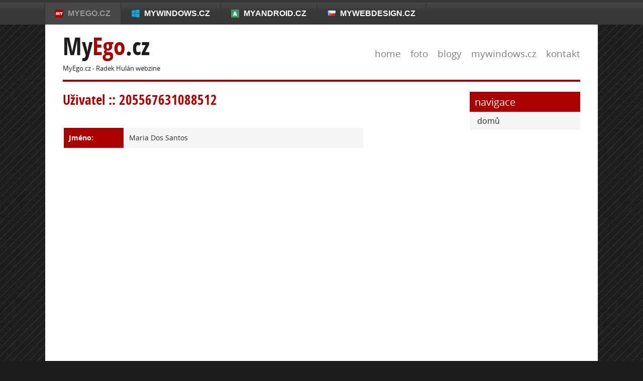

--- FILE ---
content_type: text/html; charset=utf-8
request_url: https://myego.cz/member/5779
body_size: 1368
content:
<!DOCTYPE html>
<html>
<head>

<meta http-equiv='Content-Type' content='text/html; charset=utf-8' />
<title>205567631088512 - MyEgo.cz - Radek Hulán webzine</title>
<meta name='description' content='205567631088512 - MyEgo.cz - Radek Hulán webzine' />
<meta name='copyright' content='(c) 2012 MyEgo.cz - Radek Hulán' />
<meta name='robots' content='all,follow,noarchive' />
<meta name="viewport" content="width=device-width">

<script src='/styles/jquery/jquery.js'></script>
<script src='/styles/colorbox/colorbox.js'></script>
<script src='/styles/script/main.js'></script>

<style> @import "/styles/css/screen.css"; </style>
<style> @import "/styles/colorbox/colorbox.css"; </style>

<link rel='bookmark' title='MyEgo.cz - Radek Hulán webzine' href='https://myego.cz/blog/welldone' />
<link rel='alternate' type='application/rss+xml' title='RSS - články' href='/feed/rss2' />
<link rel="image_src" href="https://myego.cz/styles/logo/logo.png" />
<link rel='shortcut icon' href='/favicon.ico' />

</head><body>
		<div id="site-out">
			<ul id="site">
				<li class="selected"><strong class="myego">MyEgo.cz</strong></li>
				<li><a href="https://mywindows.cz/" class="win8">MyWindows.cz</a></li>
				<li><a href="https://myandroid.cz/" class="android">MyAndroid.cz</a></li>
				<li><a class="site-cz" href="https://mywebdesign.cz/" title="Eshop, redakční systém, webdesign">MyWebdesign.cz</a></li>
			</ul><!-- /SITE -->
		</div><!-- /SITE-OUT -->


<div id="content">

<div id="titlebar" class="oc">
  <h1>MyEgo.cz - Radek Hulán webzine</h1>
  <h2><a href="/" title="Homepage">My<span class="tc">Ego</span>.cz</a></h2>
  <p>
   <a href="/">home</a>
   <a href="/group/galerie">foto</a>
   <a href="/extra/list">blogy</a>
   <a href="https://mywindows.cz/">mywindows.cz</a>
   <a href="https://mywebdesign.cz/kontakt/">kontakt</a>
  </p>
</div>


<div id='items'>
<h2>Uživatel :: 205567631088512</h2>
<div class='itembody'>
 <table width="95%">
 <tr><th width="20%">Jméno:</th><td>Maria Dos Santos</td></tr>
 </table>
</div>
</div> <!-- END: items -->

<div id="sloupec">

<div class="google-ad">
 <script> google_ad_client = "pub-4375227804564920";google_ad_slot = "1652421439";google_ad_width = 160;google_ad_height = 600;</script>
 <script src="https://pagead2.googlesyndication.com/pagead/show_ads.js"></script>
</div>


</div><!-- /SLOUPEC -->


<div id='menu'>
  <h2 class='bc'>navigace</h2>
  <ul class='list noline'>
    <li><a href="/" title="Homepage">domů</a></li>
  </ul>
</div><!-- /MENU -->

<div class="clearer"></div>
	<div id="footer">
		<div id="disclaimer">
			<p>Všechna práva vyhrazena. Copyright &copy; 2003&mdash;2024 <a href="https://myego.cz/extra/cv">Radek Hulán</a></p>
			<p>Přebírání článků a&nbsp;jejich částí (včetně obrázků, grafů, audia, videa) je bez předchozího písemného svolení autora striktně zakázáno.</p>
		</div><!-- /DISCLAIMER -->
	</div><!-- /FOOTER -->
</div><!-- /CONTENT -->

</body></html>

--- FILE ---
content_type: text/html; charset=utf-8
request_url: https://www.google.com/recaptcha/api2/aframe
body_size: 266
content:
<!DOCTYPE HTML><html><head><meta http-equiv="content-type" content="text/html; charset=UTF-8"></head><body><script nonce="weNQtG3raUWiXGiAu-qhTw">/** Anti-fraud and anti-abuse applications only. See google.com/recaptcha */ try{var clients={'sodar':'https://pagead2.googlesyndication.com/pagead/sodar?'};window.addEventListener("message",function(a){try{if(a.source===window.parent){var b=JSON.parse(a.data);var c=clients[b['id']];if(c){var d=document.createElement('img');d.src=c+b['params']+'&rc='+(localStorage.getItem("rc::a")?sessionStorage.getItem("rc::b"):"");window.document.body.appendChild(d);sessionStorage.setItem("rc::e",parseInt(sessionStorage.getItem("rc::e")||0)+1);localStorage.setItem("rc::h",'1768682162679');}}}catch(b){}});window.parent.postMessage("_grecaptcha_ready", "*");}catch(b){}</script></body></html>

--- FILE ---
content_type: application/javascript
request_url: https://myego.cz/styles/script/main.js
body_size: 155
content:
function isValidComment(f) {
	if (f.body.value == "") {
		alert('Prosím zadejte komentář!');
		return false;
	}
	return true;
}

function processComments() {
	if ($('#nucleus_cf_body').size() > 0) {
		$('ol#comments li address').each(function(){
			$(this).append('<span class="reply">odpovědět</span>');
		});
		$('ol#comments span.reply').click(function(){
			var i = $(this).parents('li:first').attr('data-id');
			var el = $('#nucleus_cf_body');
        	el.focus().val( el.val() + '[' + i + '] ');
		});
	}
}

function processLightbox() {
	$("#items .itembody a.colorbox").colorbox( {
		slideshow:true, 
  		slideshowAuto:false, 
  		href: function() { return $(this).attr('href'); },
  		maxWidth:'95%', 
  		maxHeight:'95%', 
  		scalePhotos:true
	});
	$("#items .itembody a.colorshow").colorbox( {
		slideshow:true, 
  		slideshowAuto:false, 
  		href: function() { return $(this).attr('data-src'); },
  		maxWidth:'95%', 
  		maxHeight:'95%', 
  		scalePhotos:true
	});
}
$(document).ready(function(){ 
	processLightbox(); 
});

